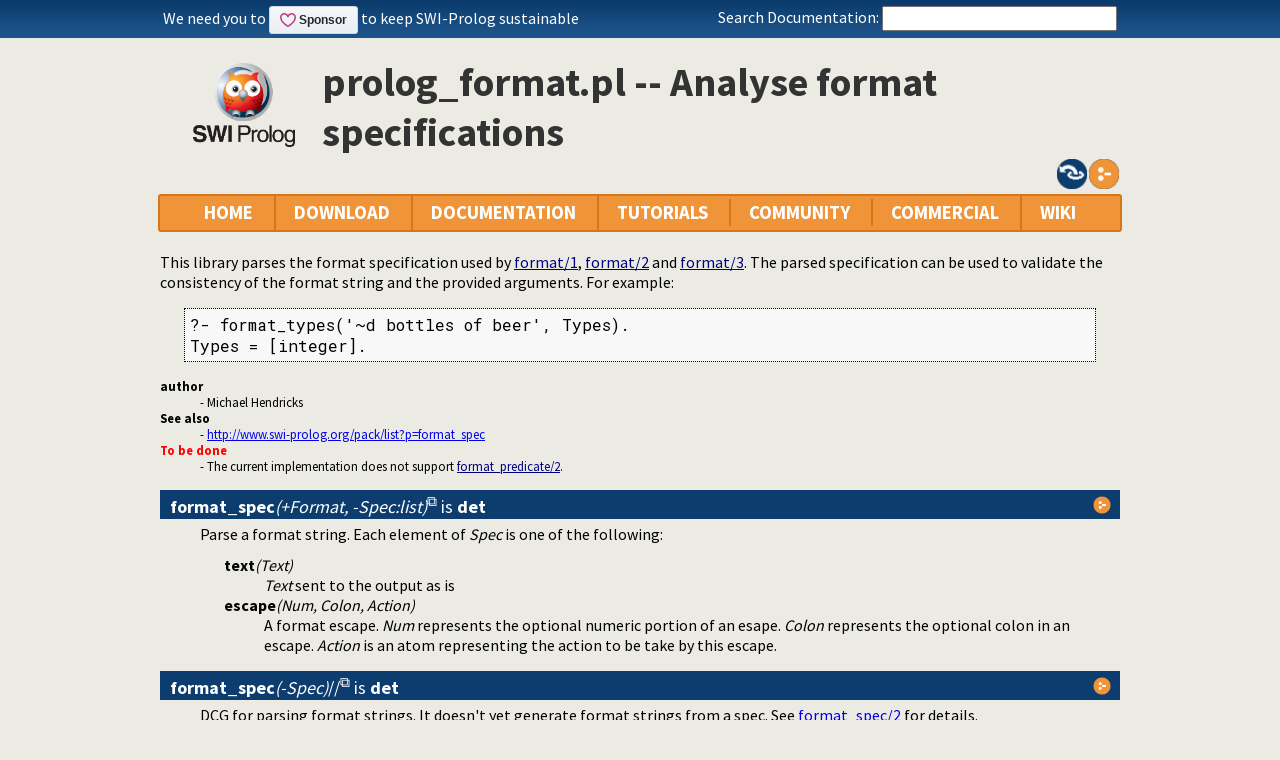

--- FILE ---
content_type: text/html; charset=UTF-8
request_url: https://www.swi-prolog.org/pldoc/doc/_SWI_/library/prolog_format.pl
body_size: 4156
content:
<!DOCTYPE html>
<html>
<head>
<title>prolog_format.pl -- Analyse format specifications</title>

<link rel="stylesheet" type="text/css" href="/css/footer.css">
<link rel="stylesheet" type="text/css" href="/css/plweb.css">
<link rel="stylesheet" type="text/css" href="/css/swipl.css">
<script type="text/javascript" src="/js/jquery-3.6.0.min.js">

</script>
<link rel="stylesheet" type="text/css" href="/js/jquery/ui/jquery-ui.min.css">
<link rel="stylesheet" type="text/css" href="/js/markitup/sets/pldoc/style.css">
<link rel="stylesheet" type="text/css" href="/js/markitup/skins/markitup/style.css">
<link rel="stylesheet" type="text/css" href="/pldoc/res/pldoc.css">
<script type="text/javascript" src="/js/jquery/menu.js">

</script>
<script type="text/javascript" src="/js/jquery/ui/jquery-ui.min.js">

</script>
<script type="text/javascript" src="/js/markitup/jquery.markitup.js">

</script>
<script type="text/javascript" src="/pldoc/res/pldoc.js">

</script>
<script type="text/javascript" src="/js/markitup/sets/pldoc/set.js">

</script>
<meta http-equiv="content-type" content="text/html; charset=UTF-8">
<link rel="shortcut icon" href="/icons/favicon.ico">
<link rel="apple-touch-icon" href="/apple-touch-icon.png">

</head>
<body>
<div class="outer-container">
<div id="upper-header">

<table id="upper-header-contents">
<tr><td id="dyknow-container">Did you know ... 
<script type="text/javascript">

		   $(function() {
		     $.ajax({ url: "/dyk",
			      success: function(data) {
					   console.log(data);
			        $("#"+"dyknow-container").html(data);
			      }
		            });
		   });
		  
</script>
</td><td id="search-container"><span class="lbl">Search Documentation:</span>

<form action="/search" id="search-form">
<input name="for" id="for" value="">
<input id="submit-for" type="submit" value="Search">
<script type="text/javascript">

    $(function() {
	function htmlEncode(text) {
	  if ( !text ) return "";
	  return document.createElement('a')
			 .appendChild(document.createTextNode(text))
			 .parentNode
			 .innerHTML;
	}
	$("#"+"for").autocomplete({
	minLength: 1,
	delay: 0.3,
	source: "/autocomplete/ac_predicate",
	focus: function(event,ui) {
	  $("#"+"for").val(ui.item.label);
	  return false;
	},
	select: function(event,ui) {
	  $("#"+"for").val(ui.item.label);
	  window.location.href = ui.item.href;
	  return false;
	}
	})
	.data("ui-autocomplete")._renderItem = function(ul,item) {
	var label = String(htmlEncode(item.label)).replace(
	    htmlEncode(this.term),
	    "<span class=\"acmatch\">"+this.term+"</span>");
	var tag = item.tag ? " <i>["+item.tag+"]</i>" : "";
	return $("<li>")
	  .append("<a class=\""+item.class+"\">"+label+tag+"</a>")
	  .appendTo(ul)
	};
	});

</script>
</form>

</td></tr>
</table>

</div>

<table id="header-line-area">
<tr><td id="logo"><a href="http://www.swi-prolog.org"><img class="owl" src="/icons/swipl.png" alt="SWI-Prolog owl logo" title="SWI-Prolog owl logo"></a></td><td class="primary-header">prolog_format.pl -- Analyse format specifications</td></tr>
</table>

<div class="file-buttons"><a href="prolog_format.pl?public_only=false"><img class="action" alt="Public" title="Click to include private" src="/pldoc/res/public.png"></a><a href="prolog_format.pl?show=src"><img class="action" alt="Show source" title="Show source" src="/pldoc/res/source.png"></a></div>

<div id="menubar">
<div class="menubar fixed-width">
<ul class="menubar-container">
<li><a href="/">HOME</a></li>
<li>DOWNLOAD
<ul>
<li><a href="/Download.html">SWI-Prolog</a></li>
<li><a href="/build/">Sources/building</a></li>
<li><a href="/Docker.html">Docker images</a></li>
<li><a href="/pack/list">Add-ons</a></li>
<li><a href="https://github.com/SWI-Prolog">Browse GIT<img class="ext-link" src="/icons/ext-link.png" alt="External"></a></li>
</ul>
</li>
<li>DOCUMENTATION
<ul>
<li><a href="/pldoc/refman/">Manual</a></li>
<li><a href="/pldoc/package/">Packages</a></li>
<li><a href="/FAQ/">FAQ</a></li>
<li><a href="/pldoc/man?section=cmdline">Command line</a></li>
<li><a href="/pldoc/package/pldoc.html">PlDoc</a></li>
<li>Bluffers<span class="arrow">&#x25B6;</span>
<ul>
<li><a href="/pldoc/man?section=syntax">Prolog syntax</a></li>
<li><a href="/pldoc/man?section=emacsbluff">PceEmacs</a></li>
<li><a href="/pldoc/man?section=htmlwrite">HTML generation</a></li>
</ul>
</li>
<li><a href="/license.html">License</a></li>
<li><a href="/Publications.html">Publications</a></li>
<li><a href="/pldoc/man?section=extensions">Rev 7 Extensions</a></li>
</ul>
</li>
<li>TUTORIALS
<ul>
<li>Beginner<span class="arrow">&#x25B6;</span>
<ul>
<li><a href="/pldoc/man?section=quickstart">Getting started</a></li>
<li><a href="http://lpn.swi-prolog.org/">Learn Prolog Now!<img class="ext-link" src="/icons/ext-link.png" alt="External"></a></li>
<li><a href="http://book.simply-logical.space/">Simply Logical<img class="ext-link" src="/icons/ext-link.png" alt="External"></a></li>
<li><a href="/pldoc/man?section=debugoverview">Debugger</a></li>
<li><a href="/IDE.html">Development tools</a></li>
</ul>
</li>
<li>Advanced<span class="arrow">&#x25B6;</span>
<ul>
<li><a href="http://chiselapp.com/user/ttmrichter/repository/gng/doc/trunk/output/tutorials/swiplmodtut.html">Modules<img class="ext-link" src="/icons/ext-link.png" alt="External"></a></li>
<li><a href="https://www.github.com/Anniepoo/swipldcgtut/blob/master/dcgcourse.adoc">Grammars (DCGs)<img class="ext-link" src="/icons/ext-link.png" alt="External"></a></li>
<li><a href="https://www.github.com/Anniepoo/swiplclpfd/blob/master/clpfd.adoc">clp(fd)<img class="ext-link" src="/icons/ext-link.png" alt="External"></a></li>
<li><a href="https://www.github.com/Anniepoo/swiplmessage/blob/master/message.adoc">Printing messages<img class="ext-link" src="/icons/ext-link.png" alt="External"></a></li>
<li><a href="http://chiselapp.com/user/ttmrichter/repository/swipldoctut/doc/tip/doc/tutorial.html">PlDoc<img class="ext-link" src="/icons/ext-link.png" alt="External"></a></li>
</ul>
</li>
<li>Web applications<span class="arrow">&#x25B6;</span>
<ul>
<li><a href="https://www.github.com/Anniepoo/swiplwebtut/blob/master/web.adoc">Web applications<img class="ext-link" src="/icons/ext-link.png" alt="External"></a></li>
<li><a href="https://github.com/triska/letswicrypt">Let's Encrypt!<img class="ext-link" src="/icons/ext-link.png" alt="External"></a></li>
<li><a href="/pengines/">Pengines</a></li>
</ul>
</li>
<li>Semantic web<span class="arrow">&#x25B6;</span>
<ul>
<li><a href="https://cliopatria.swi-prolog.org/tutorial/">ClioPatria<img class="ext-link" src="/icons/ext-link.png" alt="External"></a></li>
<li><a href="/howto/UseRdfMeta.html">RDF namespaces</a></li>
</ul>
</li>
<li>Graphics<span class="arrow">&#x25B6;</span>
<ul>
<li><a href="/download/xpce/doc/coursenotes/coursenotes.pdf">XPCE</a></li>
<li><a href="/Graphics.html">GUI options</a></li>
</ul>
</li>
<li>Machine learning<span class="arrow">&#x25B6;</span>
<ul>
<li><a href="http://cplint.ml.unife.it/">Probabilistic Logic Programming<img class="ext-link" src="/icons/ext-link.png" alt="External"></a></li>
</ul>
</li>
<li>External collections<span class="arrow">&#x25B6;</span>
<ul>
<li><a href="https://www.metalevel.at/prolog">Meta level tutorials<img class="ext-link" src="/icons/ext-link.png" alt="External"></a></li>
</ul>
</li>
<li>For packagers<span class="arrow">&#x25B6;</span>
<ul>
<li><a href="/build/guidelines.html">Linux packages</a></li>
</ul>
</li>
</ul>
</li>
<li><a href="/community.html">COMMUNITY</a>
<ul>
<li><a href="https://swi-prolog.discourse.group">Forum &amp; mailing list<img class="ext-link" src="/icons/ext-link.png" alt="External"></a></li>
<li><a href="/blog">Blog</a></li>
<li><a href="/news/archive">News</a></li>
<li><a href="/bug.html">Report a bug</a></li>
<li><a href="/howto/SubmitPatch.html">Submit a patch</a></li>
<li><a href="/howto/Pack.html">Submit an add-on</a></li>
<li><a href="https://github.com/SWI-Prolog/roadmap">Roadmap (on GitHub)<img class="ext-link" src="/icons/ext-link.png" alt="External"></a></li>
<li><a href="/Links.html">External links</a></li>
<li><a href="/contributing.html">Contributing</a></li>
<li><a href="/Code-of-Conduct.html">Code of Conduct</a></li>
<li><a href="/Contributors.html">Contributors</a></li>
<li><a href="/loot.html">SWI-Prolog items</a></li>
</ul>
</li>
<li><a href="/commercial/index.html">COMMERCIAL</a></li>
<li>WIKI
<ul>
<li><a href="/openid/login?openid.return_to=/pldoc/doc/_SWI_/library/prolog_format.pl">Login</a></li>
<li><a href="/wiki/changes">View changes</a></li>
<li><a href="/wiki/sandbox">Sandbox</a></li>
<li><a href="/wiki/">Wiki help</a></li>
<li><a href="/list-tags">All tags</a></li>
</ul>
</li>
</ul>
</div>
</div>
<div class="breadcrumb"></div>
<div class="inner-contents pldoc">
<div id="contents" class="contents pldoc">

<p>
This library parses the format specification used by <a class="builtin" href="/pldoc/man?predicate=format/1">format/1</a>, <a class="builtin" href="/pldoc/man?predicate=format/2">format/2</a>
and <a class="builtin" href="/pldoc/man?predicate=format/3">format/3</a>. The parsed specification can be used to validate the
consistency of the format string and the provided arguments. For
example:</p>

<pre class="code" ext="">
?- format_types('~d bottles of beer', Types).
Types = [integer].</pre>

<dl class="tags">
<dt class="keyword-author">author</dt><dd class="keyword-author">- Michael Hendricks</dd>
<dt class="keyword-see">See also</dt><dd class="keyword-see">- <a href="http://www.swi-prolog.org/pack/list?p=format_spec">http://www.swi-prolog.org/pack/list?p=format_spec</a></dd>
<dt class="keyword-tbd">To be done</dt><dd class="keyword-tbd">- The current implementation does not support <a class="builtin" href="/pldoc/man?predicate=format_predicate/2">format_predicate/2</a>.</dd>
</dl>

<dl>
<dt class="pubdef"><span style="float:right"><a href="?show=src#format_spec/2" class="source"><img class="action" alt="Source" title="Show source" src="/pldoc/res/source.png"></a>&nbsp;</span><a name="format_spec/2"><b class="pred">format_spec</b><var class="arglist">(+Format, -Spec:list)</var></a> is <b class="det">det</b></dt><dd class="defbody">Parse a format string. Each element of <var>Spec</var> is one of the following:

<dl class="termlist">
<dt class="term"><b class="pred">text</b><var class="arglist">(Text)</var></dt><dd><var>Text</var> sent to the output as is</dd>
<dt class="term"><b class="pred">escape</b><var class="arglist">(Num, Colon, Action)</var></dt><dd>A format escape. <var>Num</var> represents the optional numeric portion of
an esape. <var>Colon</var> represents the optional colon in an escape.
<var>Action</var> is an atom representing the action to be take by this
escape.</dd>
</dl>

</dd>
<dt class="pubdef"><span style="float:right"><a href="?show=src#format_spec/3" class="source"><img class="action" alt="Source" title="Show source" src="/pldoc/res/source.png"></a>&nbsp;</span><a name="format_spec/3"><b class="pred">format_spec</b><var class="arglist">(-Spec)</var>//</a> is <b class="det">det</b></dt><dd class="defbody">DCG for parsing format strings. It doesn't yet generate format
strings from a spec. See <a href="/pldoc/doc_for?object=prolog_format%3Aformat_spec/2">format_spec/2</a> for details.</dd>
<dt class="pubdef"><span style="float:right"><a href="?show=src#format_types/2" class="source"><img class="action" alt="Source" title="Show source" src="/pldoc/res/source.png"></a>&nbsp;</span><a name="format_types/2"><b class="pred">format_types</b><var class="arglist">(+Format:text, -Types:list)</var></a> is <b class="det">det</b></dt><dd class="defbody">True when <var>Format</var> requires an argument list with terms of the type
specified by <var>Types</var>. The length of this list is the number of
arguments required. Each value of <var>Types</var> is a type as described by
<a class="builtin" href="/pldoc/man?predicate=has_type/2">has_type/2</a>.</dd>
</dl>

</div>
</div>
<div id="dialog" style="display:none;"></div>
<div class="footer newstyle">
<div class="footer">
<div id="footer">
<div class="current-user"><a class="signin" href="/openid/login?openid.return_to=/pldoc/doc/_SWI_/library/prolog_format.pl">login</a></div>
<a id="powered" href="http://www.swi-prolog.org">Powered by SWI-Prolog 10.1.1</a></div>
</div>
<script type="text/javascript">

		   $().ready(function()
	           { var $navtree = $(".navwindow");
		     var $navcontent = $(".navcontent");
		     if ( $navtree.length > 0 && $navcontent.length > 0 )
		     { var $window = $(window).on("resize", function()
		       { var ch = $navcontent.height();
			 var nh = $navtree.height();
			 if ( nh > 400 && nh > ch + 200 )
			 { if ( ch < 300 ) ch = 300;
			   $navtree.height(ch);
			   $navtree.css('overflow-y', 'scroll');

			   var current = $navtree.find("li.nav.current");
			   if ( current.position().top > ch-40 )
			   { $navtree.scrollTop(current.position().top - (ch-40));
			   }
			 }
		       }).trigger("resize")
		     }
		   });
		  
</script>
</div>
<div id="tail-end">&nbsp;</div>
</div>
</body>

</html>


--- FILE ---
content_type: text/css; charset=UTF-8
request_url: https://www.swi-prolog.org/css/plweb.css
body_size: 2379
content:
/*
    CSS for PlWeb
   For a tutorial on CSS, see
   <http://www.htmldog.com/guides/cssbeginner/selectors/>
*/

#dyknow a {
  color: #FFFFFF;
}

div.sidebar
{ float: left;
  width: 180px;
  background-color: #F0F0F0;
}

body.wiki div.navhdr
{ margin-left: 180px;
  padding-left: 5px;
}

div.content
{ padding-left: 5px;
}

div.logo
{ text-align: center;
}

div.menu
{ background-color: #f0f0f0;
}

div.menu ul
{ list-style-type: none;
  padding: 0px;
}

table.downloads
{ margin-left: auto;
  margin-right: auto;
  border-width: 1px;
  border-style: outset;
  border-color: black;
}

table.downloads td
{ border-width: 1px;
  border-style: inset;
  border-color: black;
}

table.downloads th
{ text-align: center;
  background-color: yellow;
  font-weight: bold;
  border-width: 1px;
  border-style: inset;
  border-color: black;
}

td.toggle
{ text-align: right;
  font-size: 80%;
}

td.dl_file p
{ margin-top: 0px;
  margin-bottom: 0px;
}

div.checksum
{ margin-top: 3px;
  font-size: 90%;
}

div.checksum span.checksum
{ margin-left: 1ex;
  font-family: monospace;
}

span.checkum-header
{ font-weight: bold;
}

div.machine-download
{ margin-top: 5px;
  margin-bottom: 20px;
  font-size: 90%;
  font-style: italic;
  margin-left: 10%;
}

/* Messages */

div.silent
{ display: none;
}

div.error
{ color: #ff0000;
}

pre.informational
{ background-color: #b0ffb0;
}

pre.error
{ color: #ff0000;
}

/* Auto-complete */

span.acmatch
{ background-color: #bbf;
}

li.ui-menu-item
{ font-size: initial;
  font-family: Source Sans Pro, sans;
}

#forenhanced
{ font-size: 18px;
}

.ui-menu li.ui-menu-item a     /* Make list more compact */
{ padding-top: 0;
  line-height: 1;
}

.ui-menu-item a.tag            /* Style auto-completion hits */
{ font-style: italic;
}

.ui-menu-item a.builtin
{ color: blue;
}

.ui-menu-item a i
{ font-size: 80%;
  color: #888;
  float: right;
}

/* Wiki editing */

#git_msg, #git_comment
{ width: 100%;
}

table.wiki_edit td.label
{ text-align: right;
  font-weight: bold;
  font-size: 80%;
}

/* Logon */

div.openid-title
{ display: none;
}

div.smallprint
{ margin-left: 30%;
  margin-top: 2ex;
  border-top: 1pt solid;
  text-align: right;
  font-size: 80%;
  color: #888;
}

div.private-profile
{ margin-left: 1.5em;
}

a.list-other-users:visited { color:#fff; }
a.list-other-users
{ font-size:60%;
  font-style:italic;
  font-weight:normal;
  color: #fff;
}

div.private-profile th
{ text-align: right;
  color: #888;
  font-size: 80%;
}

span.openid-url-pattern
{ color: #000;
}

.informational
{ color: #080;
}

.warning
{ color: red;
}

.error
{ color: red;
  font-weight: bold;
}

.menu-item {
  text-transform:uppercase;
}
